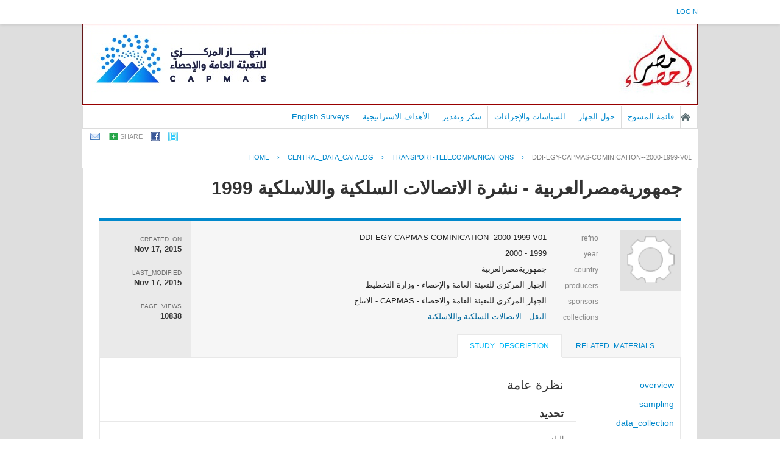

--- FILE ---
content_type: text/html; charset=UTF-8
request_url: https://censusinfo.capmas.gov.eg/Metadata-ar-v4.2/index.php/catalog/640/study-description
body_size: 33329
content:
<!DOCTYPE html PUBLIC "-//W3C//DTD XHTML 1.0 Transitional//EN" "http://www.w3.org/TR/xhtml1/DTD/xhtml1-transitional.dtd">
<html xmlns="http://www.w3.org/1999/xhtml">
<head>
<!-- Global site tag (gtag.js) - Google Analytics -->
<script async src="https://www.googletagmanager.com/gtag/js?id=UA-178104413-1"></script>
<script>
  window.dataLayer = window.dataLayer || [];
  function gtag(){dataLayer.push(arguments);}
  gtag('js', new Date());

  gtag('config', 'UA-178104413-1');
</script>
<meta http-equiv="Content-Type" content="text/html; charset=utf-8" />
<title>جمهوريةمصرالعربية - نشرة الاتصالات السلكية واللاسلكية 1999 - overview</title>
<base href="https://censusinfo.capmas.gov.eg/Metadata-ar-v4.2/" />

<!-- Google Font Directory: Open Sans -->    
<link href='http://fonts.googleapis.com/css?family=Open+Sans:400italic,700italic,400,700' rel='stylesheet' type='text/css'>
<link rel="stylesheet" type="text/css" href="themes/pcbs_ar_New/reset-fonts-grids.css" />

<link rel="stylesheet" type="text/css" href="themes/base/css/bootstrap.buttons.min.css" />

<!-- font awesome -->
<link href="//netdna.bootstrapcdn.com/font-awesome/4.0.3/css/font-awesome.css" rel="stylesheet">

<!--jquery ui-->
<link rel="stylesheet" type="text/css" href="javascript/jquery/themes/base/jquery-ui.css" />
    
<link rel="stylesheet" type="text/css" href="themes/pcbs_ar_New/forms.css" />    
<link rel="stylesheet" type="text/css" href="themes/pcbs_ar_New/styles.css" />
<link rel="stylesheet" type="text/css" href="themes/pcbs_ar_New/home.css" />

<script type="text/javascript" src="javascript/jquery/jquery.js"></script>
<script type="text/javascript" src="javascript/jquery.ba-bbq.js"></script>

<link type="text/css" rel="stylesheet" href="https://censusinfo.capmas.gov.eg/Metadata-ar-v4.2/themes/pcbs_ar_New/datacatalog.css?v=012026" /><link type="text/css" rel="stylesheet" href="https://censusinfo.capmas.gov.eg/Metadata-ar-v4.2/javascript/tree/jquery.treeview.css?v=012026" /><link type="text/css" rel="stylesheet" href="https://censusinfo.capmas.gov.eg/Metadata-ar-v4.2/themes/ddibrowser/ddi.css?v=012026" /><script type="text/javascript" src="https://censusinfo.capmas.gov.eg/Metadata-ar-v4.2/javascript/tree/jquery.treeview.pack.js?v=012026"></script><script type="text/javascript" src="https://censusinfo.capmas.gov.eg/Metadata-ar-v4.2/javascript/ddibrowser.js?v=012026"></script>
<!--[if IE]>
<link rel="stylesheet" type="text/css" href="themes/pcbs_ar_New/styles-ie.css" />
<![endif]-->
    
<script type="text/javascript"> 
   var CI = {'base_url': 'https://censusinfo.capmas.gov.eg/Metadata-ar-v4.2/index.php'}; 
   
	if (top.frames.length!=0) {
		top.location=self.document.location;
	}

   
$(document).ready(function()  {
   	/*global ajax error handler */
	$( document ).ajaxError(function(event, jqxhr, settings, exception) {
		if(jqxhr.status==401){
			window.location=CI.base_url+'/auth/login/?destination=catalog/';
		}
		else if (jqxhr.status>=500){
			alert(jqxhr.responseText);
		}
	});	

  });//end-document-ready

</script> 
<style>
.yui-t7 .yui-b {
float: left;
width: 16.8461em;
}
.yui-t7 #yui-main .yui-b {
margin-left: 17.8461em;
}
.yui-t7 #yui-main {
float: right;
margin-left: -25em;
}

/*RTL*/
.study-metadata .collection-thumb-container {
float: right;
margin-right: 0px;
margin-left: 20px;
}

.study-metadata table.survey-info {
float: right;
text-align:right;
}
.study-metadata .grid-table .links span{text-align:right;float:right;}

.study-metadata .sep {
padding-left: 10px;
border-left: 1px solid gainsboro;
padding-right:0px;
border-right:0px;
}

.study-metadata .study-statistics-box {
margin-right: 25px;
}

/*tabs*/
.study-metadata .ui-tabs-nav li {
	float: right;
}

.study-metadata .tab-sidebar {
float: right;
width: 170px;
font-size: smaller;
border-right: 0px solid gainsboro;
margin-right: 0px;
padding-left: 10px;
padding-right:0px;
}

.study-metadata .tab-body {
font-size: small;
margin-left:0px;
border-left:0px;
padding-left:0px;
margin-right: 170px;
border-right: 1px solid gainsboro;
padding-right: 20px;
}

.tab-sidebar .container{text-align:right;}

#tabs .ui-widget-header {
padding-right: 20px;
}
</style>
</head>
    

<body >
    
    <div id="mt-header">
        <div id="mt-information-bar">
            <div class="mt-inner">
                <!--login information bar-->
                <span id="user-container">
                
<div id="user-bar">
<div class="user-box">
    <a href="https://censusinfo.capmas.gov.eg/Metadata-ar-v4.2/index.php/auth/login">login</a> 
        </div>
</div>
                </span>
            </div><!-- /.mt-inner -->
        </div>
        <div id="mt-banner-strip">
            <div class="mt-inner">
                <!-- banner-->
                        <div id="hd">
       	<!-- logo -->
        <div class="site-logo">
        	<a title="MetaData C.A.P.M.A.S - Home Page"  href="https://censusinfo.capmas.gov.eg/Metadata-ar-v4.2/index.php">
            <img src="themes/pcbs_ar_New/banner.jpg"  border="0" alt="Logo"/>
            </a>
        </div>
                
               <div id="bd" >
    	<!-- banner-->
        <div style="border:1px #990000 solid;"></div>
		<div id="mt-menu-bar">
            <div class="mt-inner">
                <!-- menu -->
                                <div class="menu-horizontal">
                    <ul>
		

	
                
		<li >
        	<a  href="http://www.capmas.gov.eg/">الصفحة الرئيسية</a>
        </li>
		

	
                
		<li >
        	<a  href="https://censusinfo.capmas.gov.eg/Metadata-ar-v4.2/index.php/catalog">قائمة المسوح</a>
        </li>
		

	
                
		<li >
        	<a  href="https://censusinfo.capmas.gov.eg/Metadata-ar-v4.2/index.php/policies-and-procedures">حول الجهاز</a>
        </li>
		

	
                
		<li >
        	<a  href="https://censusinfo.capmas.gov.eg/Metadata-ar-v4.2/index.php/policies">السياسات والإجراءات</a>
        </li>
		

	
                
		<li >
        	<a  href="https://censusinfo.capmas.gov.eg/Metadata-ar-v4.2/index.php/acknowledgements">شكر وتقدير</a>
        </li>
		

	
                
		<li >
        	<a  href="https://censusinfo.capmas.gov.eg/Metadata-ar-v4.2/index.php/strategic-objectives">الأهداف الاستراتيجية</a>
        </li>
		

	
                
		<li >
        	<a  href="https://censusinfo.capmas.gov.eg/Metadata-ar-v4.2/index.php/../../Metadata-en-v4.2/index.php/catalog/">English Surveys</a>
        </li>
</ul>
                    <br style="clear:both;"/>
                </div>
                            </div>
        </div><!-- /@mt-menu-bar -->
                
                <!--share-bar -->
                <div id="page-tools">
                
<div class="share-bar-container">
<ul class="share-bar">
        <li><a rel="nofollow" href="mailto:?subject=جمهوريةمصرالعربية - نشرة الاتصالات السلكية واللاسلكية 1999 - overview&amp;body=https://censusinfo.capmas.gov.eg/Metadata-ar-v4.2/index.php/catalog/640/study-description/"><img src="images/email.png" alt="Email"/></a></li>
    <li>
    	<a href="#" class="share">share</a>
        <ul class="">
            <li><a title="share_with_digg "target="_blank" href="http://digg.com/submit?url=https://censusinfo.capmas.gov.eg/Metadata-ar-v4.2/index.php/catalog/640/study-description/&title=جمهوريةمصرالعربية - نشرة الاتصالات السلكية واللاسلكية 1999 - overview"><img src="images/icons/digg16.png"/> Digg</a></li>
            <li><a title="share_with_buzz" target="_blank" href="http://www.google.com/buzz/post?message=جمهوريةمصرالعربية - نشرة الاتصالات السلكية واللاسلكية 1999 - overview&url=https://censusinfo.capmas.gov.eg/Metadata-ar-v4.2/index.php/catalog/640/study-description/"><img src="images/icons/buzz16.png"/> Google Buzz</a></li>
            <li><a title="share_with_linkedin" target="_blank" href="http://www.linkedin.com/cws/share?url=https://censusinfo.capmas.gov.eg/Metadata-ar-v4.2/index.php/catalog/640/study-description/&title=جمهوريةمصرالعربية - نشرة الاتصالات السلكية واللاسلكية 1999 - overview&source=https://censusinfo.capmas.gov.eg/Metadata-ar-v4.2/index.php"><img src="images/icons/linkedin16.png"/> LinkedIn</a></li>
            <li><a title="share_with_stumpleupon" target="_blank" href="http://www.stumbleupon.com/submit?url=https://censusinfo.capmas.gov.eg/Metadata-ar-v4.2/index.php/catalog/640/study-description/&title=جمهوريةمصرالعربية - نشرة الاتصالات السلكية واللاسلكية 1999 - overview"><img src="images/icons/stumbleupon16.png"/> Stumbleupon</a></li>
            <li><a title="share_with_delicious" target="_blank" href="http://www.delicious.com/save?v=5&noui&jump=close&url=https://censusinfo.capmas.gov.eg/Metadata-ar-v4.2/index.php/catalog/640/study-description/&title=جمهوريةمصرالعربية - نشرة الاتصالات السلكية واللاسلكية 1999 - overview"><img src="images/icons/delicious16.png"/> Delicious</a></li>
        </ul>
    </li>
    <li><a target="_blank" 	title="share_with_facebook"	href="http://www.facebook.com/sharer.php?u=https://censusinfo.capmas.gov.eg/Metadata-ar-v4.2/index.php/catalog/640/study-description/&t=جمهوريةمصرالعربية - نشرة الاتصالات السلكية واللاسلكية 1999 - overview&src=sp"><img src="images/facebook.png"/></a></li>
    <li><a target="_blank" title="share_with_twitter"href="http://twitter.com/share?_=original_referer=https://censusinfo.capmas.gov.eg/Metadata-ar-v4.2/index.php/catalog/640/study-description/&text=جمهوريةمصرالعربية - نشرة الاتصالات السلكية واللاسلكية 1999 - overview&url=https://censusinfo.capmas.gov.eg/Metadata-ar-v4.2/index.php/catalog/640/study-description/"><img src="images/twitter.png" alt="Twitter" /></a></li>
</ul>
</div>

<script type="text/javascript">
jQuery(function($) {
	$('.share-bar .share').click(toggle_menu);
	function toggle_menu(event)
	{
		if ($(this).parent().is(".active"))
		{
			$(this).parent().removeClass("active");
		}
		else
		{
			$(this).parent().addClass('active');
		}	
		event.stopPropagation();
		return false;
	}
	
	$('body').click(function(event) {
 		//hide the share box
		if(!$(event.target).is('.active ul, .active li'))
		{
			$('.share-bar .active').removeClass("active");
		}
 	});
 
});
</script>
                </div>
            </div><!-- /.mt-inner -->
        </div>
                
        <!--breadcrumbs -->
                            <div id="breadcrumb">
                <div class="mt-inner">
                    	    <div class="breadcrumbs" xmlns:v="http://rdf.data-vocabulary.org/#">
           <span typeof="v:Breadcrumb">
                		         <a href="https://censusinfo.capmas.gov.eg/Metadata-ar-v4.2/index.php/" rel="v:url" property="v:title">Home</a> ›
                        
       </span>
                  <span typeof="v:Breadcrumb">
                		         <a href="https://censusinfo.capmas.gov.eg/Metadata-ar-v4.2/index.php/catalog" rel="v:url" property="v:title">central_data_catalog</a> ›
                        
       </span>
                  <span typeof="v:Breadcrumb">
                		         <a href="https://censusinfo.capmas.gov.eg/Metadata-ar-v4.2/index.php/catalog/Transport-Telecommunications" rel="v:url" property="v:title">TRANSPORT-TELECOMMUNICATIONS</a> ›
                        
       </span>
                  <span typeof="v:Breadcrumb">
        	         	         <a class="active" href="https://censusinfo.capmas.gov.eg/Metadata-ar-v4.2/index.php/catalog/640" rel="v:url" property="v:title">DDI-EGY-CAPMAS-COMINICATION--2000-1999-V01</a>
                        
       </span>
               </div>
                </div>
            </div>
        <!-- /breadcrumbs -->
        
    </div><!-- /#mt-header -->
    
    <div id="custom-doc" class="yui-t7" > 
        <div id="bd" >
            <div id="inner-body">        
                                    <div id="content"  >        
                                                    <script type="text/javascript"> 
   var CI = {
				'base_url': 'https://censusinfo.capmas.gov.eg/Metadata-ar-v4.2/index.php',
				'current_section': 'https://censusinfo.capmas.gov.eg/Metadata-ar-v4.2/index.php/catalog/640',
				'js_loading': 'js_loading'
			}; 	
</script> 

<script type="text/javascript">
$(function(){

	//data-dictionary row-click
	$(".data-file-row").click(function(){
		window.location=$(this).attr("data-url");
		return false;
	});

	//tree-view 
	$(".filetree").treeview({collapsed: false});
	$(".tab-sidebar li.item a,.tab-sidebar li.sub-item a").click(function(){
		
		var hash={
					tab:$("#tabs .ui-tabs-active a").attr("data-id"),
					page:$(this).attr("data-id")
				};

		$.bbq.pushState(hash);
		return false;
	});
	
	//intialize cache
	window.hash_cache={};
	window.hash_cache[""]=$('.study-tabs .tab-body').html();
	
	//hashchange event handler
	$(window).bind( 'hashchange', function(e) {
		
		$('.study-tabs .tab-body').html('<img src="images/loading.gif"/> loading...');
		
		fragments=$.deparam.fragment();
		
		if(typeof fragments.tab != 'undefined'){
			$("#tabs .ui-tabs-nav a").each(function(){ 				
				if (fragments.tab==$(this).attr("data-id")){
					$("#tabs .ui-tabs-active").removeClass("ui-tabs-active ui-state-active");
					$(this).closest("li").addClass("ui-tabs-active ui-state-active");
				}
			})
		}
		
		var cache_exists=false;
		var fragment_str = $.param.fragment();
		
		if ( window.hash_cache[ fragment_str ] ) {			
			//found in cache
			$(".tab-sidebar li.item a,.tab-sidebar li.sub-item a").removeClass("selected");
			$("#tabs .tab-body").html(window.hash_cache[ fragment_str ]);
			cache_exists=true;
		}
		
		if(typeof fragments.page!='undefined') {
			$(".tab-sidebar a").each(function(){
				if ( $(this).attr("data-id")==fragments.page ){
					
					if(cache_exists==false){
						$('.study-tabs .tab-body').load($(this).attr("href")+'?ajax=1',function(response){
							window.hash_cache[ fragment_str ]=response;
						});
					}
					
					$(".tab-sidebar li.item a,.tab-sidebar li.sub-item a").removeClass("selected");
					$(this).addClass("selected");
					return;
				}
			});
		}
	});
	
	//trigger hashchnage
	$(window).trigger('hashchange');

});
</script>
<!--survey summary resources-->
<script type="text/javascript">
	function toggle_resource(element_id){
		$("#"+element_id).parent(".resource").toggleClass("active");
		$("#"+element_id).toggle();
	}
	
	$(document).ready(function () { 
		bind_behaviours();
		
		$(".show-datafiles").click(function(){
			$(".data-files .hidden").removeClass("hidden");
			$(".show-datafiles").hide();
			return false;
		});

	});	
	
	function bind_behaviours() {
		//show variable info by id
		$(".resource-info").unbind('click');
		$(".resource-info").click(function(){
			if($(this).attr("id")!=''){
				toggle_resource('info_'+$(this).attr("id"));
			}
			return false;
		});			
	}
</script>

<div class="page-body-full study-metadata-page" itemscope="itemscope" itemtype="http://schema.org/Dataset" itemid="https://censusinfo.capmas.gov.eg/Metadata-ar-v4.2/index.php/catalog/640">

	<h1 itemprop="name">جمهوريةمصرالعربية - نشرة الاتصالات السلكية واللاسلكية 1999</h1>
	


    
<!-- tabs -->
<div id="tabs" class="study-metadata ui-tabs ui-widget ui-widget-content ui-corner-all study-tabs" >

	<div class="tab-heading"><div class="content-container study-metadata page-type page-data-study"
     style="overflow:auto;margin-bottom:10px;"
     data-page-type="study"
     data-repo-owner="Transport-Telecommunications"
     data-study-id="640"
>

	
<div class="collection-thumb-container">
	<a href="https://censusinfo.capmas.gov.eg/Metadata-ar-v4.2/index.php/catalog/Transport-Telecommunications">
    <img src="files/icon-blank.png" width="100%;" alt="Transport-Telecommunications" title="النقل - الاتصالات السلكية واللاسلكية"/>
    </a>
</div>

<table class="grid-table survey-info" cellspacing="0">
	<tr>
    	<td class="label">refno</td>
        <td class="value">DDI-EGY-CAPMAS-COMINICATION--2000-1999-V01</td>
    </tr>
	<tr>
    	<td class="label">year</td>
        <td class="value" itemprop="temporal">1999 - 2000        </td>
    </tr>
		<tr itemprop="spatial" itemscope="itemscope" itemtype="http://schema.org/Country">
    	<td class="label">country</td>
        <td class="value"  itemprop="name">جمهوريةمصرالعربية</td>
    </tr>
		<tr valign="top" itemprop="producer" itemscope="itemscope" itemtype="http://schema.org/Person">
    	<td class="label">producers</td>
        <td class="value" itemprop="name" >
        					                                    الجهاز المركزى للتعبئة العامة والإحصاء - وزارة التخطيط                                 
        </td>
    </tr>
    	<tr valign="top"  >
    	<td class="label">sponsors</td>
        <td class="value" >الجهاز المركزى للتعبئة العامة والاحصاء - CAPMAS - الانتاج<BR /></td>
    </tr>
    
		<tr valign="top">
    	<td class="label">collections</td>
        <td class="value">
					<div class="collection"><a href="https://censusinfo.capmas.gov.eg/Metadata-ar-v4.2/index.php/catalog/Transport-Telecommunications">النقل - الاتصالات السلكية واللاسلكية</a></div>
		        </td>
    </tr>
	
	        
        
</table>

<div class="study-statistics-box">

<div>
    <div class="label">created_on</div>
    <div class="value" itemprop="dateCreated">Nov 17, 2015</div>
</div>

<div>
    <div class="label">last_modified</div>
    <div class="value" itemprop="dateModified">Nov 17, 2015</div>
</div>
<div>
	<div class="label">page_views</div>
    <div class="value">10838</div>
</div>

</div>


</div><a name="tab"></a></div>

  <ul class="ui-tabs-nav ui-helper-reset ui-helper-clearfix ui-widget-header ui-corner-all" role="tablist" >
        <li class="tab-related-materials ui-state-default ui-corner-top " role="tab" tabindex="-1" aria-controls="tabs-3" aria-labelledby="ui-id-4" aria-selected="false">
    	<a href="https://censusinfo.capmas.gov.eg/Metadata-ar-v4.2/index.php/catalog/640/related_materials" class="ui-tabs-anchor" role="presentation" tabindex="-1" id="ui-id-3" data-id="related-materials" title="related_materials_tab_info">related_materials</a>
    </li>
        
    <li class="tab-study-description ui-state-default ui-corner-top  ui-tabs-active ui-state-active" role="tab" tabindex="0" aria-controls="tabs-1" aria-labelledby="ui-id-1" aria-selected="true">
    	<a title="study_description_tab_info" href="https://censusinfo.capmas.gov.eg/Metadata-ar-v4.2/index.php/catalog/640/study-description" class="ui-tabs-anchor" role="presentation" tabindex="-1" id="ui-id-1" data-id="study-desc">study_description</a>
	</li>
                
        
  </ul>
  <div id="tabs-1" aria-labelledby="ui-id-1" class="ui-tabs-panel ui-widget-content ui-corner-bottom" role="tabpanel" style="" aria-expanded="true" aria-hidden="false">
  	
	    <div style="overflow:hidden;clear:both">
        <div class="tab-sidebar sidebar-study-description">

<div class="container">
    <ul class="study-items">
    	        <!--overview-->
    	<li class="item"><a href="https://censusinfo.capmas.gov.eg/Metadata-ar-v4.2/index.php/catalog/640/overview" class="ajax" data-id="overview">overview</a></li>
        
		<!--show enabled menu items-->		
		                            <li class="item"><a href="https://censusinfo.capmas.gov.eg/Metadata-ar-v4.2/index.php/catalog/640/sampling" class="ajax" data-id="sampling">sampling</a></li>     
                                                <li class="item"><a href="https://censusinfo.capmas.gov.eg/Metadata-ar-v4.2/index.php/catalog/640/datacollection" class="ajax" data-id="data_collection">data_collection</a></li>     
                                                            
		    
                <!--access policy-->
        <li class="item"><a href="https://censusinfo.capmas.gov.eg/Metadata-ar-v4.2/index.php/catalog/640/accesspolicy" class="ajax" data-id="accesspolicy">access_policy</a></li>
		<li class="item"><a href="https://censusinfo.capmas.gov.eg/Metadata-ar-v4.2/index.php/catalog/640/export-metadata" class="ajax" data-id="export-metadata">export_metadata</a></li>
            </ul>

    
    <ul class="data-items">	
	

</div>






<!-- export-->
</div>
        <div class="tab-body body-study-description"><div><div class="xsl-title">نظرة عامة</div><div class="xsl-subtitle">تحديد</div><table cellspacing="0" style="width:100%;"><div class="xsl-caption">البلد</div>جمهوريةمصرالعربية<div class="xsl-caption">العنوان</div>          نشرة الاتصالات السلكية واللاسلكية 1999<br/><br/>        <div class="xsl-caption">نوع المسح</div>
          النقل والإتصالات
        <div class="xsl-caption">معطيات حول سلسلة المعلومات</div>          يعتبر قطاع الاتصالات السلكية واللاسلكية من القطاعات الحيوية لنجاح أى نشاط إقتصادى فى أوقات السلم والحرب على السواء <br/><br/>لذا إهتمت الدولة اهتماماً كبيراً بهذا القطاع الحيوى وذلك بتحسين وتطوير كل ما يرتبط بهذا القطاع <br/><br/>وقد تمثل هذا الاهتمام فى صوره زيادة عدد السنترالات وحمولتها والخطوط والخطوط الشغالة بها وكذلك تحسين الخدمة الآلية والبرقية وتعميم نظام النداء الآلى إدخال نظام الفاكس والتلكس لتيسيروانجاز الاعمال بطريقة ميسرة وسريعة <br/><br/>ويسر الجهاز المركزى للتعبئة العامة والاحصاء أن يقدم هذه النشرة عن إحصاء المواصلات السلكية واللاسلكية فى جمهورية مصر العربية عن عام2000/1999 إلى الباحثين والهيئات المعنية بهذا الميدان راجياً أن تحقق الأهداف المرجوة منها.<br/><br/>        <tr><td colspan="2"><div class="xsl-caption">رقم المعرف</div>DDI-EGY-CAPMAS-COMINICATION--2000-1999-V01</td></tr></table><div class="xsl-block"><div class="xsl-subtitle">النسخة</div><div class="xsl-caption">وصف النسخة</div></div><div class="xsl-block"><div class="xsl-caption">تاريخ الانتاج</div>2001-08</div><div class="xsl-block"><div class="xsl-subtitle">نظرة عامة</div><div class="xsl-caption">ملخص</div>        يعتبر قطاع الاتصالات السلكية واللاسلكية من القطاعات الحيوية لنجاح أى نشاط إقتصادى فى أوقات السلم والحرب على السواء <br/><br/>لذا إهتمت الدولة اهتماماً كبيراً بهذا القطاع الحيوى وذلك بتحسين وتطوير كل ما يرتبط بهذا القطاع <br/><br/>وقد تمثل هذا الاهتمام فى صوره زيادة عدد السنترالات وحمولتها والخطوط والخطوط الشغالة بها وكذلك تحسين الخدمة الآلية والبرقية وتعميم نظام النداء الآلى إدخال نظام الفاكس والتلكس لتيسيروانجاز الاعمال بطريقة ميسرة وسريعة <br/><br/>ويسر الجهاز المركزى للتعبئة العامة والاحصاء أن يقدم هذه النشرة عن إحصاء المواصلات السلكية واللاسلكية فى جمهورية مصر العربية عن عام 2000/1999 إلى الباحثين والهيئات المعنية بهذا الميدان راجياً أن تحقق الأهداف المرجوة منها.<br/><br/>      <div class="xsl-caption">نوع البيانات</div>          بيانات تجمعية<br/><br/>        <div class="xsl-caption">وحدات التحليل </div>          عدد السنترالات التليفونية للخدمة العامة وحمولتها والخطوط الشغالة <br/><br/>عدد الخطوط التليفونية الاتوماتيكية فى القطاعات (الحكومى والعام والخاص والمنازل <br/><br/>عدد البرقيات المحلية ومكالمات الترنك المحلية <br/><br/>عدد خطوط التليفون المنزلية ومتوسط عدد الخطوط لكل ألف |أسرة <br/><br/>عدد مكالمات الترنك الخارجية اللاسلكية الصادرة <br/><br/>عدد مكالمات الترنك الخارجية الواردة<br/><br/>عدد البرقيات الخارجية الصادرة والرسوم المحصلة عنها<br/><br/>عدد البرقيات الخارجية الواردة والرسوم المحصلة عنها<br/><br/>        </div><div class="xsl-subtitle">المجال </div><div class="xsl-caption">ملاحظات</div>        تطورأعداد السنترالات التليفونية وحمولتها والخطوط الشغالة خلال السنوات من 1996/1995إلى2000/1999<br/><br/>تطور أعدد السويتشات التليفونية للشبكات الخاصة وحمولتها والخطوط الشغالة <br/><br/>تطور عدد مكالمات الترنك الخارجية اللاسلكية الصادرة والواردة من الدوائر المباشرة <br/><br/>تطور عدد البرقيات الخارجية والرسوم المحصلة عليها <br/><br/>تطور عدد البرقيات المحلية ومكالمات الترنك المحلية والرسوم المحصلة عليها <br/><br/>تطور عدد الخطوط الاوتو ماتيكية والمكالمات التليفونية الزائدة بالقطاعات (الحكومى والعام والخاص )والمنازل <br/><br/>تطور عدد مكاتب التليفون والتلغراف وعدد كبائن التلكس وعدد الآلات التلغرافية <br/><br/>تطور عدد الخطوط التليفونية بالسنترالات العامة لخدمة القطاعات (الحكومى والعام والخاص)<br/><br/>الايرادات والمصروفات موزعة حسب المناطق <br/><br/>العاملون وتكاليف العمالة حسب النوع والمناطق  <br/><br/>عدد السنترالات التليفونية للخدمة العامة وحمولتها والخطوط الشغالة موزعة حسب المناطق والمحافظات<br/><br/>كفاءة تشغيل خطوط التليفونات <br/><br/>عدد السويتشات التليفونية للشبكات الخاصة وحمولتها والخطوط الشغالة موزعة حسب المناطق والمحافظات <br/><br/>عدد مكاتب التليفون والتلغراف وعدد كبائن التلكس وعدد الالات التلغرافية موزعة حسب المناطق والمحافظات  موزعة حسب المناطق والمحافظات <br/><br/>عدد الخطوط التليفونية بالسنترالات العامة لخدمة القطاعات (الحكومى والعام والخاص والمنازل) موزعة حسب المناطق والمحافظات<br/><br/>الخطوط الاوتوماتيكية والمكالمات التليفونية الزائدة بالقطاعات (الحكومى والعام والخاص),والمنازل موزعة حسب المناطق والمحافظات <br/><br/> متوسط عدد خطوط التليفونات المنزلية لكل ألف أسرة من السكان <br/><br/>عدد أجهزة الفاكسيملى والمبالغ المحصلة موزعة حسب المناطق والمحافظات <br/><br/>البرقيات المحلية ومكالمات الترنك المحلية والرسوم المحصلة عليها موزعة حسب المناطق والمحافظات <br/><br/>حوادث شبكة تليفونات الخدمة العامة وتكاليف اصلاحها موزعة حسب النوع <br/><br/>والمناطق والمحافظات <br/><br/>  عددالأعطال بالسنترالات العامة موزعة حسب النوع والمناطق والمحافظات <br/><br/>خدمات التلكس <br/><br/>عدد الاعطال بالسنترالات العامة موزعة حسب النوع المناطق والمحافظات<br/><br/>مكالمات الترنك الخارجية اللاسلكية الصادرة والواردة من الدوائر المباشرة موزعة حسب الدوائر <br/><br/>البرقيات الخارجية والرسوم المحصلة عنها موزعة حسب الدول <br/><br/>البرقيات المتبادلة مع البواخر بموانىء ج.م.ع موزعة حسب المحطات <br/><br/>عدد السنترالات الدولية وسعتها وعدد المشتركين<br/><br/>      <div class="xsl-caption">Topics</div><table class="xsl-table" border="1"><tr><th>الموضوع
</th><th>المفردات
</th><th>عنوان URI</th></tr><tr><td>
          isic1999
        </td><td/><td/></tr></table><div class="xsl-caption">Keywords</div>إتصالات سلكية, اتصالات لاسلكية, إتصالات, خدمات الانترنت<div class="xsl-subtitle">تغطية</div><div class="xsl-caption">التغطية الجغرافية</div>          جميع محافظات جمهورية مصر العربية<br/><br/>        <div class="xsl-caption">الكون</div>          تشمل جميع محافظات جمهورية مصر العربية<br/><br/>        <div class="xsl-subtitle" style="margin-bottom:10px;">المنتج و الممول</div><div class="xsl-caption">الباحث الرئيسي</div><div style="margin-bottom:10px;"><table class="xsl-table"><tr><th>اسم</th><th>الانتماء</th></tr><tr><td>
          الجهاز المركزى للتعبئة العامة والإحصاء
        </td><td>وزارة التخطيط  </td></tr></table></div><div class="xsl-caption">منتجين اخرين</div><div style="margin-bottom:10px;"><table class="xsl-table"><tr><th>اسم</th><th>الانتماء</th><th>الدور</th></tr><tr><td>
          الجهاز المركزى للتعبئة العامة والاحصاء
        </td><td>وزارة التخطيط والمتابعة والإصلاح الإدارى</td><td>الانتاج</td></tr></table></div><div class="xsl-caption">تمويل</div><div style="margin-bottom:10px;"><table class="xsl-table"><tr><th>اسم</th><th>الاختصار</th><th>الدور</th></tr><tr><td>
          الجهاز المركزى للتعبئة العامة والاحصاء
        </td><td>CAPMAS</td><td>الانتاج</td></tr></table></div><div class="xsl-caption">شكر وتقديرات اخرى</div><div style="margin-bottom:10px;"><table class="xsl-table"><tr><th>اسم</th><th>الانتماء</th><th>الدور</th></tr><tr><td>
          
            الشركة المصرية للاتصالات
          
        </td><td>وزارة الاتصالات وتكنولوجيا المعلومات</td><td>الانتاج</td></tr></table></div><div class="xsl-subtitle" style="margin-bottom:10px;">انتاج البيانات الوصفية</div><div class="xsl-caption" style="margin-bottom:10px;">البيانات الوصفية انتجت من طرف</div><table class="xsl-table"><tr><th>اسم</th><th>الاختصار</th><th>الانتماء</th><th>الدور</th></tr><tr><td>الجهاز المركزى للتعبئة العامة والاحصاء</td><td>capmas</td><td>وزارة التخطيط والمتابعة والاصلاح الادارى</td><td>الانتاج</td></tr></table><div class="xsl-caption" style="margin-top:10px;">تاريخ انتاج البيانات الوصفية</div>2000-06<div class="xsl-caption">نسخة من وثيقةDDI </div>          1.1 الإصدار الأول<br/><br/>        <div class="xsl-caption" style="margin-top:10px;">رقم الوثيقة DDI </div>DDI-EGY-CAPMAS-COMINICATION--2000-1999-V0</div></div>
    </div>
      </div>
</div>
<!-- end-tabs-->


    
    
</div>

<br style="clear:both;"/>                                            </div>
                            </div> <!-- / inner-body -->
        </div> <!--/ bd -->	
    </div><!--/ custom-doc -->
    <!-- footer -->
    <div id="ft">
        <div class="mt-inner">
            جميع الحقوق محفوظة 2012. الجهاز المركزي للتعبئة العامة والإحصاءات. لمزيد من الاستفسارات الفنية بخصوص الصفحة   الالكترونية <a href="mailto:metadata@capmas.gov.eg">اتصل بنا</a>        </div><!-- /.mt-inner -->
    </div><!-- /footer -->
        
    </body>
</html>